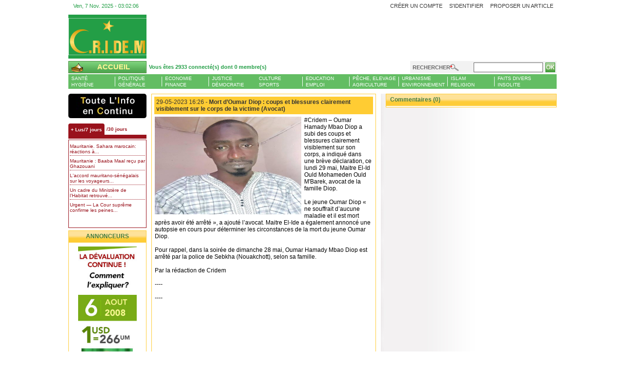

--- FILE ---
content_type: text/html; charset=UTF-8
request_url: https://www.cridem.org/C_Info.php?article=765828
body_size: 27248
content:

<!DOCTYPE html PUBLIC "-//W3C//DTD XHTML 1.0 Transitional//EN" "http://www.w3.org/TR/xhtml1/DTD/xhtml1-transitional.dtd">
<html xmlns="http://www.w3.org/1999/xhtml">
<head>
<meta http-equiv="Content-Type" content="text/html; charset=utf-8" />
<meta name="title" content="Mort d’Oumar Diop : coups et blessures clairement visiblement sur le corps de la victime (Avocat)" />
<meta name="description" content="#Cridem –  Oumar Hamady Mbao Diop a subi des coups et blessures clairement visiblement sur son corps, a indiqué dans une brève déclaration, ce lundi 29 mai, Maitre El-Id Ould...">
<meta name="keywords" content="Mauritanie, Mauritania, cridem, actualité, Ould, Mohamed, net, diaspora, Petrole, forum, Poisson, Air mauritanie, Nouakchott, nouadhibou, info, tourisme, afrique, News,Information, Journal, Interview, publication"/>
   <meta http-equiv="Refresh" content="1200">
   <meta name="robots" content="index, follow">
   <meta name="Generator" content="http://www.cridem.org" />
   <meta name="Generator" content="CRIDEM Communication" />
   <!-- fb meta -->
  <meta property="og:title" content="Mort d’Oumar Diop : coups et blessures clairement visiblement sur le corps de la victime (Avocat)" />
  <meta property="og:type" content="website" />
  <meta property="og:url" content="http://www.cridem.org/C_Info.php?article=765828" />
  <meta property="og:image" content="http://www.cridem.org/media/photos/photo/diop_mort_commissariat_WA0005.jpg" />
  <meta property="og:description" content="#Cridem –  Oumar Hamady Mbao Diop a subi des coups et blessures clairement visiblement sur son corps, a indiqué dans une brève déclaration, ce lundi 29 mai, Maitre El-Id Ould..."/>

    <!-- twitter meta -->
  <meta name="twitter:card" content="summary_large_image">
  <meta name="twitter:site" content="@cridem_org">
  <meta name="twitter:creator" content="@cridem_org">
  <meta name="twitter:title" content="Mort d’Oumar Diop : coups et blessures clairement visiblement sur le corps de la victime (Avocat)">
  <meta name="twitter:description" content="#Cridem –  Oumar Hamady Mbao Diop a subi des coups et blessures clairement visiblement sur son corps, a indiqué dans une brève déclaration, ce lundi 29 mai, Maitre El-Id Ould...">
  <meta name="twitter:image" content="http://www.cridem.org/media/photos/photo/diop_mort_commissariat_WA0005.jpg">

    <link rel="shortcut icon" href="/favicon.ico">
<title>Mort d’Oumar Diop : coups et blessures clairement visiblement sur le corps de la victime (Avocat)</title>
<link rel="stylesheet" type="text/css" href="_skins/soften/css/base-20140307.css">
<link rel="stylesheet" type="text/css" href="_skins/soften/css/news-20141215.css">

<script type="text/javascript">

  var _gaq = _gaq || [];
  _gaq.push(['_setAccount', 'UA-20514507-1']);
  _gaq.push(['_setDomainName', 'none']);
  _gaq.push(['_setAllowLinker', true]);
  _gaq.push(['_trackPageview']);

  (function() {
    var ga = document.createElement('script'); ga.type = 'text/javascript'; ga.async = true;
    ga.src = ('https:' == document.location.protocol ? 'https://ssl' : 'http://www') + '.google-analytics.com/ga.js';
    var s = document.getElementsByTagName('script')[0]; s.parentNode.insertBefore(ga, s);
  })();

</script>

</head>

<body>
		<div id="dialog-layer"></div>
		<div id="pager" class="gya-center-stackpanel" > 
						<div id="header" class="gya-left-stackpanel">
				<div id="quick-header" class="gya-left-stackpanel">
					<div id="home-date" class="gya-first-left-linepanel" ></div>
					<div id="quick-nav" class="gya-first-right-linepanel">							
						<ul class="gya-horizontal-left-plainnav gya-last-right-linepanel">
					    	<li><a id="menu-quick-4" href="C_ProArt.php">Proposer un article</a></li>
						</ul>
										
					
				
								<ul class="gya-horizontal-left-plainnav gya-nth-right-linepanel">
				    <li><a id="menu-login-1" href="C_Enregistrement.php">Créer un compte</a></li>
				    <li><a id="menu-login-2" href="#" class="login-tip" rel=".tip-user-login">S'identifier</a></li>
				</ul>
								</div>
				
								<div class="tip-user-login">
					<div class="gya-left-stackcontainer header">
						<h3 class="title">Authentification</h3>	
					</div>							
					<div class="gya-left-stackcontainer content">
						<div class="message">
							<p>Pour s'authentifier veuillez fournir votre Pseudo et Mot de passer et cliquez sur : Se connecter </p>
						</div>
						<form enctype="application/x-www-form-urlencoded" action="authentification.php" method="post">
							<dl class="zend_form">
								<dt id="username-label"><label for="username" class="required">Pseudo</label></dt>
								<dd id="username-element">
								<input name="login" id="login" value="" size="30" type="text"></dd>
								<dt id="password-label"><label for="password" class="required">Mot de passe</label></dt>
								<dd id="password-element">
								<input name="password" id="password" value="" size="30" type="password"></dd>
								<dd id="submit-element">
								
								<input name="submit" id="submit" value="Se connecter" type="submit"></dd>
								<dt><a href="C_Motdepasse.php">Mot de passe oublié</a></dt>
							</dl>
						<input name="logintype" value="login" type="hidden"> 
						<input name="pid" value="44" type="hidden"> 
						<input name="redirect_url" value="" type="hidden"> 
						<input name="challenge" value="7794225ebee91ca5eeba46b091345e95" type="hidden"> 
						</form>
					</div>		
				</div>
									
				</div>
	    		<div id="brand-header" class="gya-left-stackpanel">
	    			<div class="gya-first-left-linepanel head-logo">
	    				<a href="/" ><img src="images/cridem_logo_anime_160x76.gif" width="161" height="76" /></a>
	    			</div>
	    			<div id="head-banner" class="gya-last-left-linepanel head-banner">
	    					    				<!-- <div class="huge-banner huge-banner-expandable"> </div> -->
	    				<!-- <div class="spc-banner huge-banner huge-banner-expandable {zoneID: 62}" ></div> -->
	    			</div>	    			
				</div>
				<div id="main-header" class="gya-left-stackpanel">	    			
	    			<div id="quick-explorer" class="gya-left-stackcontainer">	
						<div id="high-nav" class="gya-first-left-linepanel">							
							<ul class="gya-horizontal-left-plainnav gya-first-left-linepanel">
								<li class="cridem">						
									<a href="/"><span><em>Accueil</em></span></a>
							    </li>
							</ul>							
						<div class="session-stats gya-last-left-linepanel" id="session-stats">							
							<a class="authenticateds-tip" href="#" rel=".authenticated-users">
																								Vous êtes 2933 connecté(s) dont 0 membre(s)
							</a>
													  							
						</div>
													 <div class="gya-left-stackcontainer authenticated-users">
						 	<div class="gya-left-stackcontainer header">
								<h3 class="title">Liste des membres en ligne (0)</h3>	
							</div>							
							<div class="gya-left-stackcontainer content">
														</div> 
						</div>
						</div>
						<div id="quick-search" class="gya-last-left-linepanel">
														<form id="search" enctype="application/x-www-form-urlencoded" action="rechercher.php" method="get"><dl class="zend_form">
							<dt id="query-label"><label for="query" class="required">Rechercher</label></dt>
							<dd id="query-element"><input type="text" name="recherche" id="recherche" value="" size="10" /></dd>							
							<input type="submit" name="search" id="search" value="ok" /></dl>
					    	</form>
						</div>
					</div>
					<div id="main-explorer" class="gya-left-stackcontainer">
						<div id="main-nav" class="gya-left-stackcontainer">
							<div class="gya-last-left-linepanel explorer">
								<ul class="gya-last-left-linepanel dropdown">
    <li  >
        <a class="health" href="C_InfoCat.php?cat=6" >Santé<br/>Hygiène</a>
    </li>
    <li  >
        <a class="politic" href="C_InfoCat.php?cat=66">Politique<br/>Générale</a>
    </li>
    <li >
        <a class="economy" href="C_InfoCat.php?cat=16">Economie<br/>Finance</a>
    </li>
    <li >
        <a class="justice" href="C_InfoCat.php?cat=11" style="background-image:none;">Justice<br/>Démocratie</a>
        <ul>
            <li>
                <a class="org" href="C_InfoCat.php?cat=9">Droits humains, ONG</a>
            </li>
            <li>
                <a class="children" href="C_InfoCat.php?cat=12">Protection sociale, Enfance</a>
            </li>
            <li>
                <a class="civil" href="C_InfoCat.php?cat=13">Société Civile, Syndicats</a>
            </li>
        </ul>
    </li>
    <!--
    <li  style="background-image:none;">
        
        <a class="media" href="C_InfoCat.php?cat=44" style="background:url(_skins/soften/images/president_election.png) no-repeat 0px 0px; text-indent:-9999px;" >Election Pr&eacute;sidentielle</a>
        
        
        <ul>
		    <li>
		        <a class="french-newspaper" href="#">Journaux francophones</a>
		    </li>
		    <li>
		        <a class="french-blog" href="#">Blogs francophones</a>
		    </li>
		    <li>
		        <a class="radiotv" href="#">RADIO/ TV</a>
		    </li>
		    <li>
		        <a class="french-website" href="#">Sites francophones</a>
		        <ul>
		            <li>
		                <a class="biladi" href="#">Biladi</a>
		            </li>
		            <li>
		                <a class="tribune" href="#">La Tribune</a>
		            </li>
		            <li>
		                <a class="quotien-nouakchott" href="#">Le Quotidien de Nouakchott</a>
		            </li>
		            <li>
		                <a class="veridique" href="#">Le Veridique</a>
		            </li>
		        </ul>
		    </li>
		    <li>
		        <a class="national-press" href="#">Presse langues nationales</a>
		    </li>
		</ul>
		
    </li>
    -->
    <li >
        <a class="islam" href="C_InfoCat.php?cat=2"  >Culture<br/>Sports</a>
        <ul>
		    <li>
		        <a class="tourism" href="C_InfoCat.php?cat=3">Tourisme, Artisanat</a>
		    </li>
		    <li>
		        <a class="poetry" href="C_InfoCat.php?cat=137">Littérature, Poésie</a>
		    </li>
		    <li>
		        <a class="music" href="C_InfoCat.php?cat=139">Musique, Danse</a>
		    </li>
		    <li>
		        <a class="cinema" href="C_InfoCat.php?cat=140">Cinéma, Théâtre</a>
		    </li>
		    <li>
		        <a class="history" href="C_InfoCat.php?cat=141">Histoire, société</a>
		    </li>
		    <li>
		        <a class="art" href="C_InfoCat.php?cat=142">Peinture,Photo, Arts</a>
		    </li>
		    <li>
		        <a class="sport" href="C_InfoCat.php?cat=15">Sport, Loisirs</a>
		    </li>
	    </ul>
    </li>
    <li >
        <a class="education" href="C_InfoCat.php?cat=4">Education<br/>Emploi</a>
    </li>
    <li >
        <a class="agriculture" href="C_InfoCat.php?cat=7">Pêche, Elevage<br/>Agriculture</a>
    </li>
    <li >
        <a class="town-planning" href="C_InfoCat.php?cat=8">Urbanisme<br/>Environnement</a>
    </li>
    <li >
        <a class="trivia" href="C_InfoCat.php?cat=14">Islam<br/>Religion</a>
    </li>
    <li >
        <a class="trivia" href="C_InfoCat.php?cat=144">Faits divers<br/>Insolite</a>
    </li>
     
    
</ul>
							</div>
						</div>	
		            </div>
	    		</div>
	    	</div>	    	
			<div id="trunker" class="gya-left-stackpanel">	
				<div id="trunker-sider-shadow" class="gya-left-stackpanel">			
					<div id="main-trunker" class="gya-left-stackpanel">
						<div id="narrow-wrapper" class="gya-first-left-linepanel">
							<div id="focus-narrow-sider" class="gya-left-stackpanel">
																<div class="news-plus-you"><a href="C_InfoCon.php">L'Actu et Vous</a></div>
								<div class="news-most-stats">
	<div class="flora" id="moststatstab">
		<ul class="ui-tabs-nav">
			<li class="ui-tabs-nav-item"><a href="#moststatstab-frag-1"><span>+ Lus/7 jours</span></a></li>
			<li class="ui-tabs-nav-item"><a href="#moststatstab-frag-2"><span>/30 jours</span></a></li>
		</ul>
				<div id="moststatstab-frag-1" class="ui-tabs-panel">
							<ul class="listing">
							     	<li><a href="C_Info.php?article=788365">Mauritanie. Sahara marocain: réactions à...</a></li>
							     	<li><a href="C_Info.php?article=788423">Mauritanie : Baaba Maal reçu par Ghazouani </a></li>
							     	<li><a href="C_Info.php?article=788400">L'accord mauritano-sénégalais sur les voyageurs...</a></li>
							     	<li><a href="C_Info.php?article=788358">Un cadre du Ministère de l’Habitat retrouvé...</a></li>
							     	<li><a href="C_Info.php?article=788420">Urgent — La Cour suprême confirme les peines...</a></li>
								</ul>
			 
			</div>
						<div id="moststatstab-frag-2" class="ui-tabs-panel">
							<ul class="listing">
							     	<li><a href="C_Info.php?article=788365">Mauritanie. Sahara marocain: réactions à...</a></li>
							     	<li><a href="C_Info.php?article=787686">Mauritanie : le nouveau chef d’Etat major de la...</a></li>
							     	<li><a href="C_Info.php?article=787919">Le Conseil des ministres adopte un projet de...</a></li>
							     	<li><a href="C_Info.php?article=787957">Deux nouvelles créations à la gendarmerie...</a></li>
							     	<li><a href="C_Info.php?article=788423">Mauritanie : Baaba Maal reçu par Ghazouani </a></li>
								</ul>
			 
		</div>
	</div>
</div>
							</div>
							<div id="narrow-sider" class="gya-left-stackpanel">
								<div class="gya-left-stackpanel narrow-side-widget openx-small">
	<h3 class="title"> Annonceurs</h3>
	<div class="content"> 
               
        <div class="spc-banner {zoneID: 4} small-banner" >
            <a href="#" target="_blank">
                <img src="_ads/b6c874f6a32aea8784ee29eba2003ad7.jpg" width="120"  height="auto"/>
            </a>
        </div>
        <div class="spc-banner {zoneID: 4} small-banner" >
            <a href="http://www.moussaoptical.com" target="_blank">
                <img src="_ads/73fad8e1701404ef24462bf7579e03c2.gif" width="120"  height="60"/>
            </a>
        </div>
        
        <div class="spc-banner {zoneID: 4} small-banner" >
            <a href="http://www.bsa-technologies.com" target="_blank">
            <img src="_ads/3a785b2c64eec8fe939fdaf82f8c372b.gif" width="120"  height="60"/>
            </a>
        </div>
       
        <div class="spc-banner {zoneID: 4} small-banner" >
            <img src="_ads/d03b4f2e3e57a89cf6479ec0471d4fbd.gif" width="120"  height="60" />
        </div>
	</div>
</div>
<div class="gya-left-stackpanel death-entry">
	<a href="http://cridem.org/C_InfoCat.php?cat=146">N�crologie</a>
</div> 
<div class="gya-left-stackpanel guestbook-entry">
	<a href="C_Livredor.php?">Livre d'or</a>
</div> 

<div class="gya-left-stackpanel narrow-side-widget alexa-rank">
	<h3 class="title">Classement</h3>
	<div class="content">
		<em>Moy. 3 derniers mois</em>										
		<div id="alexa-stats-image"></div>
	</div>
</div>

<div class="gya-left-stackpanel" style="width:160px;">
  	<a style="display:block; padding:0px; margin:0px auto 0px auto; width:156px;" href="C_Info.php?article=652887" target="_blank">
	     <img src="images/cridem_mag_afrique_recompense.png" style="display:block; width:156px; border:0px none; margin:0px auto 10px auto;" width="156" height="116" />
	  </a>
</div>
<div class="gya-left-stackpanel" style="width:160px;">
  	<a style="display:block; padding:0px; margin:0px auto 0px auto; width:156px;" href="C_Info.php?article=638054"  target="_blank">
	     <img src="images/cridem_trophee_culture_01.jpg" style="display:block; width:156px; border:0px none; margin:0px auto 10px auto;" width="156" height="168" />
	  </a>
</div>
 
 <div class="gya-left-stackpanel reward-of-year">		
	<img src="images/cridem_logo_media_2011.png" width="156" height="141" />
</div>
								
							</div>
						</div>
						<div id="main-center" class="gya-nth-left-linepanel">
																					<div id="article" class="gya-left-stackpanel main-widget news-article">
								<h1 class="title">
									<span class="date">29-05-2023 16:26 -</span>
									Mort d’Oumar Diop : coups et blessures clairement visiblement sur le corps de la victime (Avocat)                                </h1>	
								<div class="content">									
									<img class="focus-photo" src="media/photos/photo/diop_mort_commissariat_WA0005.jpg" alt="Mort d’Oumar Diop : coups et blessures clairement visiblement sur le corps de la victime (Avocat)" align="left" width="300" height="200" /> 
									<p>
										
#Cridem –  Oumar Hamady Mbao Diop a subi des coups et blessures clairement visiblement sur son corps, a indiqué dans une brève déclaration, ce lundi 29 mai, Maitre El-Id Ould Mohameden Ould M'Barek, avocat de la famille Diop.<br /><br />
Le jeune Oumar Diop « ne souffrait d’aucune maladie et il est mort après avoir été arrêté », a ajouté l’avocat. Maitre El-Ide a également annoncé une autopsie en cours pour déterminer les circonstances de la mort du jeune Oumar Diop.<br /><br />
Pour rappel, dans la soirée de dimanche 28 mai, Oumar Hamady Mbao Diop est arrêté par la police de Sebkha (Nouakchott), selon sa famille.<br /><br />

Par la rédaction de Cridem<br /><br />
----<br /><br />
----<br /><p><br /></p><p><br /></p><p><br /></p><p><br /></p><p><br /></p><p><br /></p><p><br /></p><p><br /></p>


										
								    </p>
                                    <!-- 
                                    <p>
                                    <img src="/media/plaquettes/cridem_covid19_campagne.png" style="width:100%;height:auto;"> 
                                    </p>  
                                    -->
							</div>	
								
							</div>
							<div class="gya-left-stackpanel main-widget news-stats">		
								<div class="source">
									Source : <span>											
																							<a href="mailto:cridem2014@gmail.com" >
											Rédaction Cridem</a>											 </span>
								</div>
								<div class="comments">
									Commentaires : <span>
									 0									</span>
									
								</div>	
								<div class="rating">
									Lus : <span>5710</span>
								</div>
									
							</div>
              	
              <!--
              <div class="gya-left-stackpanel main-widget news-sharethis">                                						 
                  <span class='st_facebook_hcount' displayText='Facebook'></span>
                  <span class='st_twitter_hcount' displayText='Tweet'></span>
                  <span class='st_email_hcount' displayText='Email'></span>
                  <span class='st_print_hcount' displayText='Imprimer'></span>
							</div>
              -->
							<div class="gya-left-stackpanel main-widget news-categories">		
								Impression :
								<span class="print-me" ><a href="imprimable.php?article=765828"  onclick="window.open('imprimable.php?article=765828','print','resizable=yes,toolbar=no,scrollbars=yes,menubar=yes,width=600,height=500'); return false;" target="_blank" class="imprimer" title="Version imprimable de l'article" >Cliquez ici pour imprimer l'article</a></span>	
							</div>
						  							<div class="gya-left-stackpanel main-widget news-post-comment-terms">
								<h1 class="title">
									Postez un commentaire	</h1>	
								<div class="content">
									<strong>Charte des commentaires</strong>
									<p>A lire avant de commenter! Quelques dispositions pour rendre les débats passionnants sur Cridem :</p>
									<p>
									Commentez pour enrichir : Le but des commentaires est d'instaurer des échanges enrichissants à partir des articles publiés sur Cridem.
									</p>
									<p>
									Respectez vos interlocuteurs : Pour assurer des débats de qualité, un maître-mot: le respect des participants. Donnez à chacun le droit d'être en désaccord avec vous. Appuyez vos réponses sur des faits et des arguments, non sur des invectives.
									</p>
									<p>
									Contenus illicites : Le contenu des commentaires ne doit pas contrevenir aux lois et réglementations en vigueur. Sont notamment illicites les propos racistes ou antisémites, diffamatoires ou injurieux, divulguant des informations relatives à la vie privée d'une personne, utilisant des oeuvres protégées par les droits d'auteur (textes, photos, vidéos...).
									</p>
									<p>
									Cridem se réserve le droit de ne pas valider tout commentaire susceptible de contrevenir à la loi, ainsi que tout commentaire hors-sujet, promotionnel ou grossier. Merci pour votre participation à Cridem!
									</p>
									<p>
									Les commentaires et propos sont la propriété de leur(s) auteur(s) et n'engagent que leur avis, opinion et responsabilité.
									</p>	
								</div>
							</div>
								
							<div class="gya-left-stackpanel main-widget news-post-authentication-terms">
								<h1 class="title">Identification</h1>	
								<div class="content">
									<p>
									Pour poster un commentaire il faut être membre .
									</p>
									<p>
									Si vous avez déjà un accès membre .<br/>
									Veuillez vous identifier sur la page d'accueil en haut à droite dans la partie IDENTIFICATION ou bien <a href="index.php">Cliquez ICI</a> .<br/>
									</p>
									Vous n'êtes pas membre .
									Vous pouvez vous enregistrer gratuitement en <a href="C_Enregistrement.php">Cliquant ICI</a> .
									</p>
									<p>
									En étant membre vous accèderez à TOUS les espaces de CRIDEM sans aucune restriction . 
									</p>	
								</div>
							</div>
													</div>
						<div id="wide-sider" class="gya-last-left-linepanel">
														<div class="gya-left-stackpanel main-widget all-comments">
								<h1 class="title">Commentaires (0)</h1>
															</div>
						</div>					
					</div>
				</div>
			</div>
			<div id="footer" class="gya-left-stackpanel">				
				<div id="brand-footer" class="gya-left-stackpanel">
					<div class="gya-center-stackpanel mayor-partners">
	<table align="center">
		<tr>				
			<td><a href="http://africatime.com"  target="_blank"> <img src="images/pubafricatime_com.gif"  width="119" height="60"   /> </a></td>
			<td><a href="http://www.ndarinfo.com/"  target="_blank"> <img src="images/ndarinfo_logo.gif"  width="120" height="60"   /> </a></td>
			<!-- <td><a href="http://www.ndbmarathon.org"  target="_blank"> <img src="images/marathon_nouadhibou_logo.gif" width="120" height="120"    /> </a></td> -->
			<td><a href="http://www.soninkara.com"  target="_blank"> <img src="/images/soninkara.jpg"  width="120" height="60"  /> </a></td>			
			<td><a href="#"  target="_blank"> <img src="images/pubazizfa.jpg"   width="120" height="60"  /> </a></td>
			<td><a href="http://www.avomm.com" target="_blank"> <img src="images/avomm.jpg"  width="120" height="60"  /> </a></td>
		</tr>
	</table>
</div>
				
				</div>
				<div id="copy-footer" class="gya-left-stackpanel">				
					<div id="copy-nav" class="gya-left-stackpanel">					
	<ul>
	    <li>
	        <a id="menu-term-3" href="C_Contact.php">Nous contacter </a>
	    </li>
	    <li>
	        <a id="menu-term-22" href="C_Conditions.php">CONDITIONS GENERALES D'UTILISATION DE CRIDEM</a>
	    </li>
	    <li>
	        <a id="menu-term-23" href="C_Informations.php">Informations sur CRIDEM</a>
	    </li>
	</ul>
</div>
<div class="copyright-notice gya-left-stackpanel">
	<p>
		Copyright <? echo date('Y'); ?> CRIDEM (Carrefour de la République Islamique DE Mauritanie)
	<br />
	Enseigne de Cridem Communication - Sarl - Tous droits réservés	</p>	
</div>				</div>
			</div>
		</div>
		<script type="text/javascript" src="_js/jquery.core-all-externals.js"></script>
		<script type="text/javascript" src="_js/jclock/jqClock.min.js"></script>
		<script type="text/javascript" src="_js/hoverexpand/jquery.hoverexpand.js"></script>
    
		<script type="text/javascript">
		//<![CDATA[
		$(document).ready(function() {			
			$("#moststatstab").tabs({});			
			$('a.authenticateds-tip').cluetip({
											  cluetipClass: 	'jtip', 
											  arrows: 			true,
											  cluezIndex: 		9800,
											  local:true,
											  hideLocal : true,
											  showTitle:  		false,
											  dropShadow: 		false,
											  cluetipClass:     'auth',																  
											  height: 			'400px',
											  width:			'300px',
											  sticky: 			false,
											  closeText: 		'Fermer',
											  closePosition:    'top',
											  ajaxCache:        false,
											  positionBy: 'bottomTop'});
		$('a.login-tip').cluetip({
											  cluetipClass: 	'jtip', 
											  arrows: 			false,
											  cluezIndex: 		10800,
											  local:true,
											  hideLocal : true,
											  showTitle:  		false,
											  dropShadow: 		false,
											  cluetipClass:     'auth',
											  positionBy:       'fixed',
											  topOffset :	180,
											  leftOffset : 0,
											  activation:       'click',
											  clickThrough:     false,														  
											  height: 			'250px',
											  width:			'300px',
											  sticky: 			true,
											  closeText: 		'Fermer',
											  closePosition:    'top',
											  ajaxCache:        false,
											  positionBy: 'bottomTop'});											
	  		$('.all-comments li .comment .content').expander({slicePoint:		200,  
										  preserveWords: 	true,
										  userCollapse: 	true,
										  expandText: 		'Voir plus',
										  userCollapseText:	'Voir moins',
										  moreClass: 		'more',
										  lessClass: 		'less'});										  
			var servertime = new Date(1762484524000);
			$("#home-date").clock({"langSet":"fr", "format" : "24", "calendar":"true", 'timestamp' : servertime});
      //$.openxtag('init', { delivery: 'http://ads.cridem.org/openx-2.8.10/www/delivery'});
			//$('.spc-banner').openxtag('spc');
			//$('.huge-banner').openxtag('iframe', 62, { width: 728, height: 90});
      if ($.browser.msie  && (parseInt($.browser.version, 10) <= 8)) {
        //$('.huge-banner').openxtag('iframe', 62, { width: 728, height: 90});
      } else {
        //$('.huge-banner').openxtag('zone', 62);
        //$('.huge-banner').openxtag('iframe', 62, { width: 728, height: 90});
      }
      $('div.huge-banner').hoverexpand({minHeight: '90px', collapsedClass: 'collapsed', hoverTime: 100});		
			$("#alexa-stats-image").html('<img src="http://xsltcache.alexa.com/site_stats/gif/t/a/Y3JpZGVtLm9yZw==/s.gif" alt=" Image de statistique alexa ne peut e^tre affiche´e car elle contient des erreurs." />');
      
	});
	
	 
			//]]>
	</script>
</body>
</html>


--- FILE ---
content_type: text/css
request_url: https://www.cridem.org/_skins/soften/css/news-20141215.css
body_size: 27064
content:
/* news article ******************************************/
div.news-article { border:1px solid #FECC37; padding:4px; width:450px; }
div.news-article h1.title {	border:1px solid #FFF;	color:#333333;	padding:4px; background-color: #FFCC33;	width:auto; }
div.news-article h1.title span.date { font-weight: normal; }
div.news-article h3.title {	border:1px solid #FFF;	color:#333333;	padding:2px 0px 2px 0px; background-color: #FFCC33;	width:auto; height:auto; }
div.news-article div.content a { color:#0022DD;}
div.news-article div.content { display:block; font-family:Arial, Helvetica, sans-serif;	font-size:12px;	text-align: left; padding: 4px 2px 4px 2px; } 
div.news-article div.content img.focus-photo {border:0px none; padding:0px 6px 0px 0px; margin:0px;}
div.commented-info-message {width: 400px; padding:0px 0px 10px 0px; text-align:left;font-family: Arial, Helvetica, sans-serif; font-size: 11px;}
div.commented-info-message em {font-weight: normal; color:#005E2F;}
/* news stats */
div.news-stats { border:1px solid #FECC37; padding:4px;	margin:4px 0px 0px 0px; width:450px; height:20px; background-color:#FFFAE8;	font-family: Arial, Helvetica, sans-serif; font-size:11px; overflow:hidden; }
div.news-stats div.source { display: block; float:left; clear:left;	width:260px; line-height:20px; }
div.news-stats div.source span { font-weight: bold; }
div.news-stats div.source span a { color: #359a32; }
div.news-stats div.rating {	display: block;	float:left;	clear:none;	width:75px; line-height:20px; }
div.news-stats div.comments { display: block; float:left; clear:none; width:115px; line-height:20px; }
/* news categories */
div.news-categories { border:1px solid #FECC37;	padding:4px; margin:4px 0px 0px 0px; width:450px; height:20px; background-color:#FFFAE8; font-family: Arial, Helvetica, sans-serif;	font-size:11px;	overflow:hidden; }
div.main-widget.news-sharethis { border:0px none #FECC37;	padding:4px; margin:4px 0px 0px 0px; width:450px; min-height:20px; background-color:#FFF; font-family: Arial, Helvetica, sans-serif;	font-size:11px;}
/* news actions */
div.news-actions { border:1px solid #FECC37; padding:4px; margin:4px 0px 0px 0px; width:450px; height:60px;	background-color:#FFFAE8; font-family: Arial, Helvetica, sans-serif; font-size:11px; overflow:hidden; color:#000; }
div.news-actions ul li { margin:0px; padding:0px; }
div.news-actions ul li a { padding:45px 0px 0px 0px; width:146px; height:15px; overflow: hidden; color:#000; text-align: center; text-decoration: none; }
div.news-actions ul li.previous a {	background: url(../images/orange_news_previous.gif) no-repeat center 0px;}
div.news-actions ul li.previous a:hover { background: url(../images/orange_news_previous_over.gif) no-repeat center 0px;}
div.news-actions ul li.send a {	background: url(../images/orange_news_send.gif) no-repeat center 0px;}
div.news-actions ul li.send a:hover { background: url(../images/orange_news_send_over.gif) no-repeat center 0px; }
div.news-actions ul li.print a { background: url(../images/orange_news_print.gif) no-repeat center 0px;}
div.news-actions ul li.print a:hover { background: url(../images/orange_news_print_over.gif) no-repeat center 0px;}
div.news-actions ul li.subscribe a {background: url(../images/orange_news_subscribe.gif) no-repeat center 0px;}
div.news-actions ul li.subscribe a:hover {background: url(../images/orange_news_subscribe_over.gif) no-repeat center 0px;}
/*   Proposition confirm */
div.main-widget.proposition-confirm {	background: #FFFAEA url(../images/orange_widget_header.jpg) repeat-x 0px 0px; padding:4px;}
div.main-widget.proposition-confirm h1.title { padding-top:0px; background:none;	border-width:0px;	border-style:none; color:#447c3f; }
/* News Propostion */
div.main-widget.news-proposition {background-image:url(../images/orange_widget_header.jpg);background-repeat:repeat-x;background-position: 0px 0px;background-color: #FFFAEA;}
div.main-widget.news-proposition h1.title {	padding-top:0px;background:none;border-width:0px;border-style:none;	color:#447c3f; }
div.news-proposition dl dt {display:block;	float:left;	clear:both;	width:430px;font-family:Arial, Helvetica, sans-serif; font-weight: bold; font-size:12px; text-align:left; color:#333; padding: 5px 0px 0px 0px;	margin:0px 0px 0px 0px; } 
div.news-proposition dl dd input[type = text], div.news-proposition dl input[type = password] {	border:1px solid #CCC; height:18px;	width:438px; max-width: 438px; }
div.news-proposition dl dd input[type = submit] { display:block; margin:0px auto 0px auto; }
div.news-proposition dl dd input[type = radio] { border:1px solid #CCC; float:left;	clear:none; }
div.news-proposition dl dd textarea { border:1px solid #CCC; width:438px; min-width:438px; max-width:438px; }
div.news-proposition dl dd select {	border:1px solid #CCC;	max-width:438px; width:438px; }
div.news-proposition dl dd { display:block;	float:left; clear:both; width:438px; font-family:Arial, Helvetica, sans-serif; font-weight: normal; font-size:12px;	color:#000000; padding: 5px 0px 0px 0px; margin:0px 0px 0px 0px; } 
/* news post comment */
div.main-widget.news-post-comment-terms {	background: #FFFAEA url(../images/orange_widget_header.jpg) repeat-x 0px 0px; padding:4px; margin-bottom: 10px; margin-top:10px;}
div.main-widget.news-post-comment-terms h1.title { padding-top:0px; background:none;	border-width:0px;	border-style:none; color:#447c3f; text-align: center; text-transform: uppercase; }
div.news-post-comment-terms div.content { display:block; font-family:Arial, Helvetica, sans-serif; font-size:11px;text-align: left; padding: 4px 2px 4px 2px; }
div.news-post-comment-terms div.content p {margin:10px 0px 10px 0px;}
/* news post authentication */
div.main-widget.news-post-authentication-terms {	background: #FFFAEA url(../images/orange_widget_header.jpg) repeat-x 0px 0px; padding:4px; margin-bottom: 10px; margin-top:0px;}
div.main-widget.news-post-authentication-terms h1.title { padding-top:0px; background:none;	border-width:0px;	border-style:none; color:#447c3f; text-align: center; text-transform: uppercase; }
div.news-post-authentication-terms div.content { display:block; font-family:Arial, Helvetica, sans-serif; font-size:11px;	 font-weight:bold; text-align: left; padding: 4px 2px 4px 2px; }
div.news-post-authentication-terms div.content p {margin:10px 0px 10px 0px;}
div.news-post-authentication-terms div.content a { color:#447c3f; text-decoration: underline;}

/* comment-posting ******************************************************/
div.main-widget.news-comment-posting { background-image:url(../images/orange_widget_header.jpg); background-repeat:repeat-x; background-position: 0px 0px; background-color: #FFFAEA;}
div.main-widget.news-comment-posting h1.title {	padding-top:0px; background:none; border-width:0px; border-style:none; color:#447c3f; text-align: center; text-transform: uppercase;}
div.news-comment-posting dl dt {display:block;float:left;clear:both; width:440px; font-family:Arial, Helvetica, sans-serif; font-weight: bold; font-size:12px; text-align:left; color:#333;	padding: 5px 0px 0px 0px; margin:0px 0px 0px 0px; } 
div.news-comment-posting dl dd input[type = text], div.news-proposition dl input[type = password] {border:1px solid #CCC;height:18px;width:438px;max-width: 438px;}
div.news-comment-posting dl dd input[type = submit] { display:block; margin:0px auto 0px auto;}
div.news-comment-posting dl dd input[type = radio] {border:1px solid #CCC; float:left;clear:none;}
div.news-comment-posting dl dd textarea { border:1px solid #CCC; width:438px; min-width:438px; max-width:438px; }
div.news-comment-posting dl dd select {	border:1px solid #CCC; max-width:438px; width:438px; }
div.news-comment-posting dl dd { display:block; float:left; clear:both; width:438px; font-family:Arial, Helvetica, sans-serif; font-weight: normal;	font-size:12px;	color:#000000; padding: 5px 0px 0px 0px; margin:0px 0px 0px 0px; } 
/* All News */
div.main-widget.all-news { margin-bottom: 10px;}
div.main-widget.all-news h1.title { padding-top:0px; background:none;	border-width:0px;	border-style:none; color:#447c3f; }
div.all-news li.archive { font-family: Arial, Helvetica, sans-serif; font-size:12px; color: #000; /*773333;*/}
div.all-news li.archive a { color:#000; text-decoration: none; }
div.all-news li.archive a:hover { color:#773333; }
div.all-news li.archive a span.title { font-weight: bold; }
div.all-news .header { padding:6px;	margin:0px 0px 0px 0px;	font-family: Arial, Helvetica, sans-serif; font-size: 12px;	font-weight: normal; }
div.all-news .header span.filter-value {font-weight: bold;}
div.all-news div.listing { display:block; float:left; clear:both; padding:10px 0px 0px 0px; width:auto;	height:auto; }
div.all-news div.listing h3.title a { text-decoration:none; }
div.all-news div.listing ul { display:block; float:left; clear:both; width:100%; height:auto; margin:0px; padding:0px; list-style-type: none; list-style-position: inside; list-style-image: none; }
div.all-news div.listing ul li { display:block;	float:left;	clear:both;	width:100%;	margin:0px; 0px 0px 0px; padding:0px 0px 10px 0px; }
div.all-news div.listing ul li div.article { width:828px; height:auto; padding:0px;	border:1px solid #FECC37; }

div.all-news div.listing ul li div.article div.intro img {border:0px none; margin:0px; padding:0px 6px 0px 0px; float:left; clear:none;}
div.all-news div.listing ul li div.article div.intro a:hover { color:#333; font-style: normal; }
div.all-news div.listing ul li div.article div.intro p {float:left;clear:none;}
div.all-news div.listing ul li div.article div.intro p { font-family:Arial, Helvetica, sans-serif; font-size:12px; font-weight:normal; color:#000;	text-decoration: none;	text-align: left; }  
div.all-news div.listing ul li div.article div.intro p a { color:#000;	text-decoration: none; }
div.all-news div.listing ul li div.article div.intro p a.intro { float:left;clear:none;}
div.all-news div.listing ul li div.article div.intro p a.intro font {float:left; clear:none;}
div.all-news div.listing ul li div.article div.footer { display:block;	float:left;	width:820px; clear:both; overflow:hidden; height:24px; margin:0px; padding:0px 4px 0px 4px;	font-family:Arial, Helvetica, sans-serif; font-size: 11px; font-weight:bold; }
div.all-news div.listing ul li div.article div.footer div.wrapper {	border-top:1px solid #FECC37; width:820px;	padding:0px; margin:0px; }
div.all-news div.listing ul li div.article div.footer div.wrapper div {	display:block; clear:none;	height:24px; line-height: 24px; }
div.all-news div.listing ul li div.article div.footer div.wrapper div span { display:inline; padding:0px 4px 0px 4px; }
div.all-news div.listing ul li div.article div.footer div.wrapper div.source { float:left; width:400px; }
div.all-news div.listing ul li div.article div.footer div.wrapper div.source a { color:#447c3f; text-decoration: none;}
div.all-news div.listing ul li div.article div.footer div.wrapper div.comments { float:right; width:200px; text-align: right; color:#447c3f; }
div.all-news div.listing ul li div.article div.footer div.wrapper div.category { float:right; width:auto; text-align: center; color:#447c3f; padding:0px 4px 0px 4px; }
div.all-news div.listing ul li div.article div.footer div.wrapper div.rating { float:right;	clear:right; width:auto; text-align: right;	color:#447c3f;	padding:0px 0px 0px 4px; }
div.all-news div.listing ul li div.article, 
div.all-news div.listing ul li div.article div.intro {	display:block; } 
div.all-news div.listing ul li div.article div.intro {	width:816px; padding:0px 6px 0px 6px; }
div.all-news div.listing ul li div.article h3.title {	width:818px; padding:4px 4px 4px 4px; margin:0px 0px 4px 0px; border:1px solid #FFF; }
div.all-news div.listing ul li div.article h3.title,  
div.all-news div.listing ul li div.article h3.title a { display:block; float:left; clear:both; font-family:Verdana, Geneva, Arial, Helvetica, sans-serif;	font-size:12px;	font-weight:bold; font-style:normal; color:#333; text-decoration: none; }
div.all-news div.listing ul li div.article h3.title span.date { font-weight: normal; }
div.all-news div.pagination-control { width:820px; }
/* News Proposition Terms */
div.news-terms { background-image:url(../images/orange_widget_header.jpg);	background-repeat:repeat-x;	background-position: 0px 0px; background-color: #FFFAEA; height: auto; margin:0px 0px 10px 0px; background-color: #FFF; overflow: hidden; }
div.news-terms div.content {display:block; padding: 4px 2px 4px 2px; font-family:Arial, Helvetica, sans-serif; font-size: 12px;}
div.news-terms div.content img { border:0px none; padding:0px 6px 0px 0px; margin:0px; }
div.news-terms div.content p {padding:4px 0px 4px 0px; margin:0px;}
div.news-terms div.content ul { list-style-type: disc; list-style-position: inside; font-size: 11px; margin: 4px 4px 4px 10px;}
div.news-terms div.content ul li {padding:4px 0px 2px 0px;}
div.news-terms div.content a { color: #000; text-decoration:none; }
div.news-terms div.content a:hover { font-style:normal; color:#333; }
div.news-terms h3.title { padding-top:0px; background:none;	border-width:0px; border-style:none; color:#447c3f;	font-family:Arial, Helvetica, sans-serif; font-size: 12px; font-weight:bold; text-transform: uppercase; }
div.news-terms h4.title { display:block; margin: 4px 2px 2px 2px; padding: 4px 0px 0px 0px; background:none;	border-width:0px; border-style:none; color:#447c3f;	font-family:Arial, Helvetica, sans-serif; font-size: 12px; font-weight:bold;}
div.news-terms h4.title a { color: #447c3f; text-decoration:none; }
div.news-terms h4.title a:hover {text-decoration: underline; }
div.news-send-to-friend { display:block; width:100%; margin:0px; }
div.news-send-to-friend div.header { background-color: #359a32; height:20px; width:296px; color:#FFF;}
div.news-send-to-friend div.header h3.title { height:20px; line-height:20px; }
div.news-send-to-friend div.content { background-color: #FFF; width:296px; height:170px; color:#000; overflow: scroll;}
div.news-send-to-friend div.content em { font-style:normal;} 
div.news-send-to-friend div.content ul.users { display:block; width:260px; list-style-type: none; list-style-position: inside; padding:0px 5px 0px 5px;}
div.news-send-to-friend div.content ul.users li.user { display:block; width:260px; height:20px; clear:both; padding:3px 0px 0px 0px; border-bottom: 1px solid #CCC;}
div.news-send-to-friend div.content ul.users li.user span.name { display:block; float:left; clear:left; width:240px;}
div.news-send-to-friend div.content ul.users li.user span.flag { display:block; float:left; width:20px; clear:right;}
div.news-send-to-friend div.content ul.users li.user span.flag img { display:block; float:left;background:#008000;}
div.news-send-to-friend dl dt { display:block; float:left; clear:both; width:200px; font-size:11px; font-family:Arial, Helvetica, sans-serif; font-weight: bold; font-size:12px; color:#333; padding: 5px; margin:0px 0px 0px 0px; text-align: left;} 
div.news-send-to-friend dl dd input[type = text], 
div.news-send-to-friend dl input[type = password] { border:1px solid #CCC; height:18px; width:250px; }
div.news-send-to-friend dl dd input[type = radio] { border:1px solid #CCC; float:left; clear:none; }
div.news-send-to-friend dl dd textarea { border:1px solid #CCC; height:200px;	width:250px; min-width:250px; max-width:250px; }
div.news-send-to-friend dl dd select { border:1px solid #CCC; max-width:200px; width:250px; }
div.news-send-to-friend dl dd { display:block; float:left; clear:both; height:20px; width:210px; font-family:Arial, Helvetica, sans-serif; font-weight: normal; font-size:11px; color:#000000; padding: 5px; margin:0px 0px 0px 0px; }
div.main-widget.all-comments {
	background-image:url(../images/orange_widget_header.jpg);
	background-repeat:repeat-x;
	background-position: 0px 0px;
	height:auto;
	background-color: #FFF;
	margin:0px;
	border:0px none #FFF;	
}
div.main-widget.all-comments h1.title {
	padding-top:0px;
	background:none;
	border-width:0px;
	border-style:none;
	color:#447c3f;
}

div.all-comments div.listing {
	display:block;
	float:left;
	clear:both;	
	padding:10px 0px 0px 0px;
	width:auto;
	height:auto;
	
}
div.all-comments div.listing h3.title a {
	text-decoration:none;
}
div.all-comments div.listing ul {
	display:block;
	float:left;	
	clear:both;
	width:100%;
	height:auto;
	margin:0px;
	padding:0px;
	list-style-type: none;
	list-style-position: inside;
	list-style-image: none;
}
div.all-comments div.listing ul li {
	display:block;
	float:left;
	clear:both;	
	width:100%;
	margin:0px; 0px 0px 0px;
	padding:0px 0px 10px 0px;
	
}
div.all-comments div.listing ul li div.comment
{
	width:340px;
	height:auto;
	padding:0px;
	border-top:1px solid #CCC;
	border-bottom:0px none #FFF;
	border-left:0px none #FFF;
	border-right:0px none #FFF;
	font-family:Arial, Helvetica, sans-serif;
	font-size:12px;	
}
div.all-comments div.listing ul li div.comment div.content {
	width:332px;	
	padding:4px 4px 4px 4px;
	background-color: #F2F2F2;
	text-align:justify;
}


div.all-comments  div.listing ul li div.comment h3.title {
	width:332px;
	height:20px;
	overflow:hidden;	
	padding:4px 4px 4px 4px;
	margin:0px 0px 1px 0px;
	border-top:1px solid #FFF;
	border-left:0px none;
	border-right:0px none;
	border-bottom:0px none;	background-color: #EEE;

	
}
div.all-comments  div.listing ul li div.comment h3.title,  div.all-comments div.listing ul li div.comment h3.title em {
	display:block;
	float:left;
	clear:both;
	font-family:Arial, Helvetica, sans-serif;
	font-size:12px;
	font-weight:bold;
	font-style:normal;
	color:#333;
	text-decoration: none;
}
div.all-comments div.listing ul li div.comment h3.title em.username {
	display:block;
	float:left;
	clear:none;
	width:210px;
	padding:0px 0px 0px 0px;
}
div.all-comments  div.listing ul li div.comment h3.title span.date {
	display:block;
	float:left;
	clear:none;
	width:90px;
	padding:0px 4px 0px 4px;
	font-weight: normal;
	font-size: 10px;
	text-align: right;
}
div.all-comments div.listing ul li div.comment div.content span.flag { display:block; width:20px; float:left; clear:right; padding:0px; text-align:right;}
div.all-comments div.listing ul li div.comment div.content span.more {
	
	font-size: 11px;
	
	color:#379831;
	cursor: pointer;
}
div.all-comments div.listing ul li div.comment div.content span.more a {
	color:#379831
}
div.all-comments div.listing ul li div.comment div.content span.less {
	font-size: 11px;
	
	color:#379831;
	cursor: pointer;
} 
div.all-comments div.listing ul li div.comment div.content span.less a {
	color:#379831
}

div.all-comments div.listing ul li div.comment div.content span.more:hover {
	text-decoration:underline;
}
div.all-comments div.listing ul li div.comment div.content p,  div.all-comments ul li div.comment div.content{
	display:block;
	float:left;
	clear:both;
	font-family:Arial, Helvetica, sans-serif;
	font-size:12px;
	font-weight:normal;
	color:#000;
	text-decoration: none;
	text-align: justify;
}
div.all-comments div.pagination-control {
	width:820px;
}
div.main-widget.archive-filter {background: #FFFAEA url(../images/orange_widget_header.jpg) repeat-x 0px 0px; padding:4px; margin-bottom:10px;}
div.main-widget.archive-filter h1.title { padding-top:0px; background:none;	border-width:0px;	border-style:none; color:#447c3f; }
div.archive-filter dl dt { display:block; float:left; clear:left; width:130px; font-family:Arial, Helvetica, sans-serif; font-weight: bold; font-size:12px; color:#333; padding: 5px; margin:0px 0px 10px 0px; } 
div.archive-filter dl dd input[type = text], div.archive-filter dl input[type = password] { border:1px solid #CCC; height:18px; width:320px; }
div.archive-filter dl dd input[type = radio] { border:1px solid #CCC; float:left; clear:none; }
div.archive-filter dl dd textarea { border:1px solid #CCC; height:100px;	width:420px; min-width:400px; max-width:300px; }
div.archive-filter dl dd select { border:1px solid #CCC; max-width:400px; width:400px; }
div.archive-filter dl dd { display:block; float:left; clear:right; width:230px; font-family:Arial, Helvetica, sans-serif; font-weight: normal; font-size:12px; color:#000000; padding: 5px; margin:0px 0px 10px 0px; }

div.main-widget.archive-results {	background: #FFFAEA url(../images/orange_widget_header.jpg) repeat-x 0px 0px; padding:4px; margin-bottom:10px;}
div.main-widget.archive-results h1.title { padding-top:0px; background:none;	border-width:0px;	border-style:none; color:#447c3f; }
div.archive-results .header {
	font-family: Arial, Helvetica, sans-serif;
	font-size: 12px;
	font-weight: normal;
}
div.archive-results .header span.filter-value {font-weight: bold;}
.print-me { padding: 2px; margin: 0px;}
.print-me a{ padding: 10px 32px 5px 5px; margin: 0px 0px 0px 0px; background: url(../images/print/icon-print.png) no-repeat right 3px;}
div.news-printable-article { border:0px none #FECC37; padding:4px; width:700px; background-color: #FFF;}
div.news-printable-article div.header {display:block; width:100%; margin:0px 0px 10px 0px;}
div.news-printable-article div.title {display:block; width:auto;}
div.news-printable-article h1.title {	border:1px solid #FFF;	color:#333333;	padding:4px; width:auto; }
div.news-printable-article h1.title span.date { font-weight: normal; }
div.news-printable-article h3.title {	display:block; border:1px solid #FFF;	color:#333333;	padding:2px 0px 2px 0px; background-color: #FFCC33;	width:auto; height:auto; }
div.news-printable-article div.content { display:block; font-family:Arial, Helvetica, sans-serif;	font-size:12px;	text-align: left; padding: 4px 2px 4px 2px; } 
div.news-printable-article div.content img.focus-photo {border:0px none; padding:0px 6px 0px 0px; margin:0px;}
div.news-printable-article div.footer {display:block; width:100%; font-family: Arial, Helvetica, sans-serif; text-align: center; font-size: 11px;}
div.news-printable-article div.footer div.legal {display:block; text-align: center; margin:0px 0px 10px 0px;}
div.news-printable-article div.footer span {font-weight: bold;}
div.news-printable-article div.footer div.source {display:block; text-align: left; margin:0px 0px 10px 0px;}
div.news-printable-article div.footer div.sub {display:block; text-align: right;}
div.news-printable-article div.footer a {text-decoration: none; color:#008000; font-weight: bold;}
div.news-printable-action {width:70px; color:#333; padding:4px 0px 4px 0px; }
#toprint { display:block; background: url(../images/print/icon-print.png) no-repeat center 0px; width:70px; height:32px; padding:32px 0px 5px 0px; font-family: Arial, Helvetica, sans-serif; text-align: center; }


/* User Profile ****************************************************/

div.user-profile {
	background-image:url(../images/orange_widget_header.jpg);
	background-repeat:repeat-x;
	background-position: 0px 0px;
	height:auto;
	background-color: #FFF;
	margin:0px;	
}
div.user-profile h1.title {
	padding-top:0px;
	background:none;
	border-width:0px;
	border-style:none;	
	color:#447c3f;
}
div.user-profile dl dt {
	display:block;
	float:left;
	clear:left;
	width:130px;
	font-family:Arial, Helvetica, sans-serif;
	font-weight: bold;
	font-size:12px;
	color:#447c3f;
	padding: 5px;
	margin:0px 0px 10px 0px;
} 
div.user-profile dl dt:after {
	content: ":"
}
div.user-profile dl dd {
	display:block;
	float:left;
	clear:right;
	width:230px;
	font-family:Arial, Helvetica, sans-serif;
	font-weight: normal;
	font-size:12px;
	color:#000000;
	padding: 5px;
	margin:0px 0px 10px 0px;
} 
div.user-profile dl dt:after {
	content: ":"
}
/* User Registration **********************************/
div.main-widget.user-registration {	background: #FFFAEA url(../images/orange_widget_header.jpg) repeat-x 0px 0px; padding:4px;}
div.main-widget.user-registration h1.title { padding-top:0px; background:none;	border-width:0px;	border-style:none; color:#447c3f; }
div.user-registration dl dt { display:block; float:left; clear:left; width:130px; font-family:Arial, Helvetica, sans-serif; font-weight: bold; font-size:12px; color:#333; padding: 5px; margin:0px 0px 10px 0px; } 
div.user-registration dl dd input[type = text], 
div.user-registration dl dd input[type = password] { border:1px solid #CCC; height:18px; width:320px; }
div.user-registration dl dd input[type = radio] { float:left; clear:none; }
div.user-registration dl dd textarea { border:1px solid #CCC; height:100px;	width:420px; min-width:400px; max-width:300px; }
div.user-registration dl dd select { border:1px solid #CCC; max-width:400px; width:400px; }
div.user-registration dl dd { display:block; clear:right;
							  width:230px; font-family:Arial, Helvetica, sans-serif; font-weight: normal; 
							  font-size:12px; color:#000; padding: 5px; margin:0px 0px 10px 0px; }

/* User Edition */
div.main-widget.user-edition {	background: #FFFAEA url(../images/orange_widget_header.jpg) repeat-x 0px 0px; padding:4px;}
div.main-widget.user-edition h1.title { padding-top:0px; background:none;	border-width:0px;	border-style:none; color:#447c3f; }
div.user-edition dl dt { display:block; float:left; clear:left; width:130px; font-family:Arial, Helvetica, sans-serif; font-weight: bold; font-size:12px; color:#333; padding: 5px; margin:0px 0px 10px 0px; } 
div.user-edition dl dd input[type = text], 
div.user-edition dl input[type = password] { border:1px solid #CCC; height:18px; width:320px; }
div.user-edition dl dd input[type = radio] {float:left; clear:none; }
div.user-edition dl dd textarea { border:1px solid #CCC; height:100px;	width:420px; min-width:400px; max-width:300px; }
div.user-edition dl dd select { border:1px solid #CCC; max-width:400px; width:400px; }
div.user-edition dl dd { display:block; float:left; clear:right; width:230px; font-family:Arial, Helvetica, sans-serif; font-weight: normal; font-size:12px; color:#000000; padding: 5px; margin:0px 0px 10px 0px; }

/* User Confirm */

div.main-widget.user-confirm {	background: #FFFAEA url(../images/orange_widget_header.jpg) repeat-x 0px 0px; padding:4px;}
div.main-widget.user-confirm h1.title { padding-top:0px; background:none;	border-width:0px;	border-style:none; color:#447c3f; }
/* Pagination control */
div.pagination-control {display:block;float:left;clear:both;font-family:Arial, Helvetica, sans-serif;font-size:11px;font-weight:normal;	background-color:#FFF;border:1px solid #FECC37;padding:4px 4px 4px 4px;width:450px;}
div.pagination-control span {display:inline;color:#000;}
div.pagination-control span.separator {padding:0px 4px 0px 4px;}
div.pagination-control a {text-decoration : none;display:inline;font-weight:bold;padding:0px 4px 0px 4px;color:#447C3F;}
div.pagination-control a.page {text-decoration:none;padding:0px;} 


--- FILE ---
content_type: application/javascript
request_url: https://www.cridem.org/_js/hoverexpand/jquery.hoverexpand.js
body_size: 1540
content:
(function($) {
  $.fn.hoverexpand = function(options) {
    var defaults = {
      minHeight: '100px',           // If an element has a height greater than minHeight, it will become 'expandable'
      collapsedClass: 'expand-me',  // Class to be added to 'expandable' elements. The class is removed at the end of the expand event
      hoverTime: 500                // Time (in ms) that a user must hover over an element before it expands
    };
    var options = $.extend(defaults, options);

    return this.each(function() {
      var $obj = $(this);
      var origHeight = $obj.css('height');
      var timer = null;
      
      if( parseInt(origHeight) > parseInt(options.minHeight)) {
        $obj.css({
          height: options.minHeight,
          overflow: 'hidden'
        }).addClass(options.collapsedClass);
        
        $obj.hover(
          function() {  // mouseover
            if(!timer) {
              timer = window.setTimeout(function() { 
                $obj.animate({height: origHeight }, 500).removeClass(options.collapsedClass);       //expand
                timer = null;
              }, options.hoverTime);
            }
          },
          function() {  // mouseout
            if(timer) {
              window.clearTimeout(timer);
              timer = null;
            } else {
              $obj.animate({height: options.minHeight}, 500).addClass(options.collapsedClass);    //contract
            }
          }
        );
      }
    });
  };
})(jQuery);